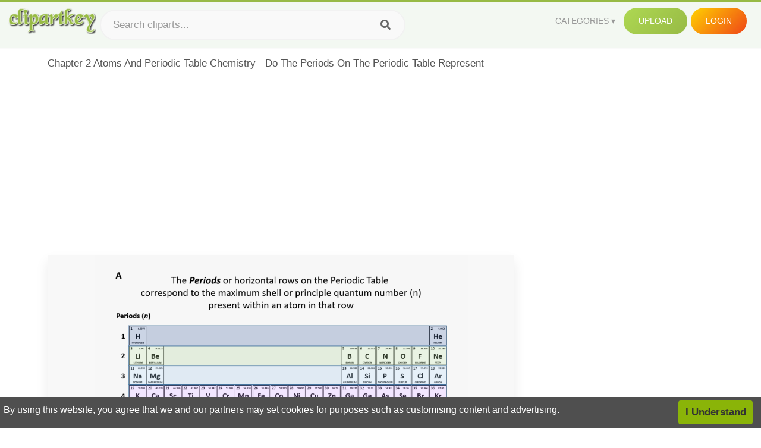

--- FILE ---
content_type: text/html;charset=utf-8
request_url: https://www.clipartkey.com/view/bRxoJJ_chapter-2-atoms-and-periodic-table-chemistry-do/
body_size: 11736
content:






<!DOCTYPE html>
<html xmlns="//www.w3.org/1999/xhtml" lang="en"><head>
<meta name="viewport" content="width=device-width">
<meta name="viewport" content="initial-scale=1.0">
<meta name="robots" content="index,follow">


<title>Chapter 2 Atoms And Periodic Table Chemistry - Do The Periods On The Periodic Table Represent ,  Free Transparent Clipart - ClipartKey</title>

<meta name="description" content="Chapter 2 Atoms And Periodic Table Chemistry - Do The Periods On The Periodic Table Represent is a free transparent background clipart image uploaded by Jerem Plt. Download it for free and search more on ClipartKey.">
<meta property="keywords" content="Chapter 2 Atoms And Periodic Table Chemistry - Do The Periods On The Periodic Table Represent, free clipart download, png, clipart , clip art, transparent clipart, free download, png download , book, template, sport, representative, nature, promotion, fire, mark, sign, presentation, flame, future, animal, history, basketball, schedule, medical, minimalistic, ball, milestone,   ">


         

<meta property="og:locale" content="en_US">


<meta property="og:type" content="website" />
<meta property="og:url" content="https://www.clipartkey.com/view/bRxoJJ_chapter-2-atoms-and-periodic-table-chemistry-do/" />
<meta property="og:title" content="Chapter 2 Atoms And Periodic Table Chemistry - Do The Periods On The Periodic Table Represent ,  Free Transparent Clipart - ClipartKey" />
<meta property="og:description" content="Chapter 2 Atoms And Periodic Table Chemistry - Do The Periods On The Periodic Table Represent is a free transparent background clipart image uploaded by Jerem Plt. Download it for free and search more on ClipartKey." />
<meta property="og:image" content="https://www.clipartkey.com/mpngs/m/79-796938_chapter-2-atoms-and-periodic-table-chemistry-do.png">
<meta property="og:site_name" content="clipartkey.com" />
<meta name="twitter:card" content="photo">
<meta name="twitter:title" content="Chapter 2 Atoms And Periodic Table Chemistry - Do The Periods On The Periodic Table Represent ,  Free Transparent Clipart - ClipartKey">
<meta name="twitter:image" content="https://www.clipartkey.com/mpngs/m/79-796938_chapter-2-atoms-and-periodic-table-chemistry-do.png">
 
<script data-ad-client="ca-pub-7597197106102937" async src="https://pagead2.googlesyndication.com/pagead/js/adsbygoogle.js"></script>


 <link rel="canonical" href="https://www.clipartkey.com/view/bRxoJJ_chapter-2-atoms-and-periodic-table-chemistry-do/" />
 
 
<link rel="stylesheet" type="text/css" href="/css/style.css?v=1.1">
<link rel="stylesheet" href="/css/all.min.css?v=2">
<link rel="stylesheet" href="/css/indexnew.css?v=2" />
<link rel="stylesheet" href="/css/page.css" />
<link rel="stylesheet" href="/css/style-content.css">
<style>
@media screen and (min-width:700px){form.search-form{     width: 30em; } }
.pilla {
    margin: 5px 5px -5px 5px;
    padding: 12px 10px!important;
    border-radius: 24px;
    border: 1px solid #ccc;
    line-height: 50px;
    height: 30px;
    text-transform: capitalize!important;
}
.breadcrumb a:hover{    background-color:#f7f8e9;color:#000;}
.colorlist a:hover{border: 1px solid #222!important;}
.pagination {
    list-style-type: none;
    display: -webkit-box;
    display: -webkit-flex;
    display: -ms-flexbox;
    display: flex;
    -webkit-box-pack: center;
    -webkit-justify-content: center;
    -ms-flex-pack: center;
    justify-content: center;
    -webkit-box-align: center;
    -webkit-align-items: center;
    -ms-flex-align: center;
    align-items: center;
    padding: 1.5rem 0 2rem;
}
.pagination li {
    margin: 0 .10rem;

}
.itemcss:hover {
    background-color: #877e7e;
	color: #FFF!important;
}
.active,.active .itemcss, .active .itemcss:hover {
    background-color: #696a67!important;
    color: #FFF!important;
}

.itemcss {
    display: block;
    padding: .6rem 1.2rem;
    text-decoration: none;
    margin-left: 8px;
    font-size: 1.325rem;
    color: #796d6d;
    background-color: #f4f2f2;
    border-radius: 2px;
    -moz-border-radius: 2px;
    -webkit-border-radius: 4px;
    -o-border-radius: 2px;
}
 

.pdt-img-border:hover .list-tree-btns {
    display: block;
}
.pdt-img-border:hover .pdt-img-gray{display:block}
.list-tree-btns {
    display: none;
    position: absolute;
    left: 0;
    top: 50%;
    margin-top: -45px;
    z-index: 9;
    width: 100%;
    height: 90px;
    color: #fff;
    text-align: center;
    z-index: 5;
}
.pdt-btn-link {
    display: block;
    margin-left: auto;
    margin-right: auto;
    background: #f78c0c;
    border-radius: 4px;
    text-align: center;
    width: 280px;
    padding: 10px 0;
    color: #fff;
}
.pdt-btn-i {
    display: inline-block;
    height: 25px;
    width: 25px;
    vertical-align: middle;
    display: inline-block;
    background: url(/images/icon-down.png) no-repeat;
    background-size: cover;
}
.pdt-btn-box {
    display: inline-block;
    vertical-align: middle;
    margin-left: 10px;
}
.pdt-img-gray {
    display: none;
    position: absolute;
    left: 0;
    top: 0;
    bottom: 0;
    right: 0;
    width: 100%;
    height: 100%;
    z-index: 2;
    background: rgba(0,0,0,.4);
}
div.right_sidebar div.home_categories {
  margin: 0 0 20px 0;
}
div.home_categories_sidebar a {
  float: none;
  margin: 0 0 13px 0;
  width: auto;
  height: 80px;
  font-size: 18px;
}

@media screen and (max-width: 900px){
	.right_sidebar {
	display:none;
}
}

div.tags_single a {
    display: inline-block;
    padding: 2px 11px;
    margin: 0 4px 5px 0;
    color: #999;
    font-size: 13px;
    text-decoration: none;
    background: #efefef;
    border-radius: 2px;
}

.click_pop {cursor:pointer!important;}
</style>

 
</head>

<body class="home page-template-default page page-id-5494 responsive-menu-slide-right">


 
 







<div class="header" id="topid" >
<a href="/" class="logo" title="Free Stock Photos">
<img src="/images/logo.png" width="150"  alt="Free Stock Photos" />
</a>
<form method="get" id="topsearchid" class="search-form" action="/search.html" style="margin-left:3px;" onsubmit="return search(this);">
<input aria-label="Search term" type="text" class="search-field" placeholder="Search cliparts..." value="" name="k" />
<input aria-label="Search" type="submit" class="search-submit" value="&#xf002;" style="font-family:'Font Awesome 5 Free';font-weight: 900;" />
</form>
<style>i.new-posts {display: inline;}</style>
<ul id="menu-pj" class="headermenu2015" style="float:right;"> 
<li id="menu-item-3475" class="menu-item menu-item-type-custom menu-item-object-custom menu-item-has-children menu-item-3475"><a href="#"><strong>Categories</strong></a>
<ul class="sub-menu">



<li id="menu-item-3459" class="menu-item menu-item-type-taxonomy menu-item-object-category menu-item-3459">
<a title="Animals Clipart" href="https://www.clipartkey.com/category/1/">Animals</a></li>

<li id="menu-item-3459" class="menu-item menu-item-type-taxonomy menu-item-object-category menu-item-3459">
<a title="Architecture Clipart" href="https://www.clipartkey.com/category/102/">Architecture</a></li>

<li id="menu-item-3459" class="menu-item menu-item-type-taxonomy menu-item-object-category menu-item-3459">
<a title="Astrological Signs Clipart" href="https://www.clipartkey.com/category/113/">Astrological Signs</a></li>

<li id="menu-item-3459" class="menu-item menu-item-type-taxonomy menu-item-object-category menu-item-3459">
<a title="Cars Clipart" href="https://www.clipartkey.com/category/125/">Cars</a></li>

<li id="menu-item-3459" class="menu-item menu-item-type-taxonomy menu-item-object-category menu-item-3459">
<a title="Celebrities Clipart" href="https://www.clipartkey.com/category/194/">Celebrities</a></li>

<li id="menu-item-3459" class="menu-item menu-item-type-taxonomy menu-item-object-category menu-item-3459">
<a title="Clothing Clipart" href="https://www.clipartkey.com/category/369/">Clothing</a></li>

<li id="menu-item-3459" class="menu-item menu-item-type-taxonomy menu-item-object-category menu-item-3459">
<a title="Electronics Clipart" href="https://www.clipartkey.com/category/409/">Electronics</a></li>

<li id="menu-item-3459" class="menu-item menu-item-type-taxonomy menu-item-object-category menu-item-3459">
<a title="Fantasy, Religion Clipart" href="https://www.clipartkey.com/category/459/">Fantasy, Religion</a></li>

<li id="menu-item-3459" class="menu-item menu-item-type-taxonomy menu-item-object-category menu-item-3459">
<a title="Flowers Clipart" href="https://www.clipartkey.com/category/514/">Flowers</a></li>

<li id="menu-item-3459" class="menu-item menu-item-type-taxonomy menu-item-object-category menu-item-3459">
<a title="Food Clipart" href="https://www.clipartkey.com/category/526/">Food</a></li>

<li id="menu-item-3459" class="menu-item menu-item-type-taxonomy menu-item-object-category menu-item-3459">
<a title="Fruits, Nuts Clipart" href="https://www.clipartkey.com/category/606/">Fruits, Nuts</a></li>

<li id="menu-item-3459" class="menu-item menu-item-type-taxonomy menu-item-object-category menu-item-3459">
<a title="Furniture Clipart" href="https://www.clipartkey.com/category/642/">Furniture</a></li>

<li id="menu-item-3459" class="menu-item menu-item-type-taxonomy menu-item-object-category menu-item-3459">
<a title="Games Clipart" href="https://www.clipartkey.com/category/665/">Games</a></li>

<li id="menu-item-3459" class="menu-item menu-item-type-taxonomy menu-item-object-category menu-item-3459">
<a title="Heroes, Actors Clipart" href="https://www.clipartkey.com/category/685/">Heroes, Actors</a></li>

<li id="menu-item-3459" class="menu-item menu-item-type-taxonomy menu-item-object-category menu-item-3459">
<a title="Holidays Clipart" href="https://www.clipartkey.com/category/727/">Holidays</a></li>

<li id="menu-item-3459" class="menu-item menu-item-type-taxonomy menu-item-object-category menu-item-3459">
<a title="Insects Clipart" href="https://www.clipartkey.com/category/738/">Insects</a></li>

<li id="menu-item-3459" class="menu-item menu-item-type-taxonomy menu-item-object-category menu-item-3459">
<a title="Jewelry And Gems Clipart" href="https://www.clipartkey.com/category/758/">Jewelry And Gems</a></li>

<li id="menu-item-3459" class="menu-item menu-item-type-taxonomy menu-item-object-category menu-item-3459">
<a title="Logos Clipart" href="https://www.clipartkey.com/category/773/">Logos</a></li>

<li id="menu-item-3459" class="menu-item menu-item-type-taxonomy menu-item-object-category menu-item-3459">
<a title="Miscellaneous Clipart" href="https://www.clipartkey.com/category/836/">Miscellaneous</a></li>

<li id="menu-item-3459" class="menu-item menu-item-type-taxonomy menu-item-object-category menu-item-3459">
<a title="Nature Clipart" href="https://www.clipartkey.com/category/901/">Nature</a></li>

<li id="menu-item-3459" class="menu-item menu-item-type-taxonomy menu-item-object-category menu-item-3459">
<a title="Objects Clipart" href="https://www.clipartkey.com/category/952/">Objects</a></li>

<li id="menu-item-3459" class="menu-item menu-item-type-taxonomy menu-item-object-category menu-item-3459">
<a title="People Clipart" href="https://www.clipartkey.com/category/1029/">People</a></li>

<li id="menu-item-3459" class="menu-item menu-item-type-taxonomy menu-item-object-category menu-item-3459">
<a title="Sport Clipart" href="https://www.clipartkey.com/category/1098/">Sport</a></li>

<li id="menu-item-3459" class="menu-item menu-item-type-taxonomy menu-item-object-category menu-item-3459">
<a title="Symbols Clipart" href="https://www.clipartkey.com/category/1160/">Symbols</a></li>

<li id="menu-item-3459" class="menu-item menu-item-type-taxonomy menu-item-object-category menu-item-3459">
<a title="Tableware Clipart" href="https://www.clipartkey.com/category/1173/">Tableware</a></li>

<li id="menu-item-3459" class="menu-item menu-item-type-taxonomy menu-item-object-category menu-item-3459">
<a title="Technic Clipart" href="https://www.clipartkey.com/category/1191/">Technic</a></li>

<li id="menu-item-3459" class="menu-item menu-item-type-taxonomy menu-item-object-category menu-item-3459">
<a title="Transport Clipart" href="https://www.clipartkey.com/category/1236/">Transport</a></li>

<li id="menu-item-3459" class="menu-item menu-item-type-taxonomy menu-item-object-category menu-item-3459">
<a title="Vegetables Clipart" href="https://www.clipartkey.com/category/1254/">Vegetables</a></li>

<li id="menu-item-3459" class="menu-item menu-item-type-taxonomy menu-item-object-category menu-item-3459">
<a title="Weapons Clipart" href="https://www.clipartkey.com/category/1279/">Weapons</a></li>

<li id="menu-item-3459" class="menu-item menu-item-type-taxonomy menu-item-object-category menu-item-3459">
<a title="Words, Phrases, Labels Clipart" href="https://www.clipartkey.com/category/1319/">Words, Phrases, Labels</a></li>


</ul>
</li>
 
<li id="menu-item-6318" class="menu_green menu-item menu-item-type-custom menu-item-object-custom menu-item-6318">
<a  rel="nofollow" href="/upload/">Upload</a>
</li>


<li id="menu-item-10522" class="menu_gold menu-item menu-item-type-post_type menu-item-object-page menu-item-10522">
<a rel="nofollow" href="/login/" class="modal_trigger_reg">Login</a></li>





 
</ul>

<div class="cleaner"></div>
</div>

<script> 
function search(thisfrm){ var k = thisfrm.k.value; if (k == "") { return false; }
			k = k.replace(/(^\s*)|(\s*$)/g, "");
			k = k.toLowerCase().replace(/ /g, "-");
			if (k == "") { return false; }
			window.location = "https://www.clipartkey.com/search/"+k+"/";
			return false;
} 

function search2(thisfrm){ var k = thisfrm.k.value; if (k == "") { return false; }
			k = k.replace(/(^\s*)|(\s*$)/g, "");
			k = k.replace("clipart", " ");
			k = k.replace("clip art", " ");
			k = k.replace("  ", "");
			k = k.replace("  ", "");
			k = k.toLowerCase().replace(/ /g, "-");
			if (k == "") { return false; }
			window.location = "https://www.clipartkey.com/search/"+k+"/";
			return false;
} 

</script>
 


<div class="container">



<div class="sticky_wrap">
<div class="content">
<article style="line-height:2.8;">
Chapter 2 Atoms And Periodic Table Chemistry - Do The Periods On The Periodic Table Represent



<div style="margin:10px 0 10px">
<ins class="adsbygoogle"
     style="display:block"
     data-ad-client="ca-pub-7597197106102937"
     data-ad-slot="8410666196"
     data-ad-format="auto"
     data-full-width-responsive="true"></ins>
<script>     (adsbygoogle = window.adsbygoogle || []).push({});
</script>
</div>




<div class="schema"  >
<div class="img_wrap ">


<picture class=" pdt-img-border">
 

<a rel="nofollow" class="pdt-img-gray" href="javascript:void(0)" style="cursor:default;"></a>

<img itemprop="contentUrl" class="image  " style="max-width:80%;max-height:550px;" src="https://www.clipartkey.com/mpngs/m/79-796938_chapter-2-atoms-and-periodic-table-chemistry-do.png" title="Chapter 2 Atoms And Periodic Table Chemistry - Do The Periods On The Periodic Table Represent, Transparent Clipart" alt="Chapter 2 Atoms And Periodic Table Chemistry - Do The Periods On The Periodic Table Represent, Transparent Clipart" scale="0">
 
 

<div class="list-tree-btns">
			
			<div class="addthis_inline_share_toolbox"  ></div>


            <a rel="nofollow" href="/downpng/bRxoJJ_chapter-2-atoms-and-periodic-table-chemistry-do/" class="pdt-btn-link  " title="Chapter 2 Atoms And Periodic Table Chemistry - Do The Periods On The Periodic Table Represent, Transparent Clipart">
                <i class="pdt-btn-i"></i>
                <div class="pdt-btn-box"><p class="pdt-btn-title" style="margin-bottom:0px!important;color:#fff;">121 KB</p>
                </div>
            </a>

</div>

</picture>



</div>
<div class="title_wrap">
<div class="single_title">
<h1> Chapter 2 Atoms And Periodic Table Chemistry - Do The Periods On The Periodic Table Represent </h1>
<h2>  / 15 views</h2>
</div>
<div class="single_author">
<a href="/upic/3644/">
<img   src="/userimgs/3644.jpg"  class="avatar avatar-70 photo" height="70" width="70" originals="70" scale="1.25"></a>
<p>Uploaded by <a class="underline" href="/upic/3644/" ><span itemprop="author"> Jerem Plt</span></a></p>
<a rel="nofollow" class="donation" target="_blank" href="/conus/"> &nbsp; Send Message</a>
<div class="cleaner"></div>
</div>
</div>
<div class="download_section_wrap">

<div style="margin:10px 0 10px">

<script async src="https://pagead2.googlesyndication.com/pagead/js/adsbygoogle.js"></script>
<ins class="adsbygoogle"
     style="display:block"
     data-ad-client="ca-pub-7597197106102937"
     data-ad-slot="3672163616"
     data-ad-format="link"
     data-full-width-responsive="true"></ins>
<script>
     (adsbygoogle = window.adsbygoogle || []).push({});
</script>

</div>

<div class="download_box">
<a class="button big " rel="nofollow" href="/downpng/bRxoJJ_chapter-2-atoms-and-periodic-table-chemistry-do/"><i class="fas fa-download"></i>&nbsp; Download Transparent Clipart</a>
<a class="button gold" target="_blank" rel="nofollow" href="/todmca/"><i class="fas fa-heart"></i>&nbsp; DMCA Repoart!</a>
</div>
 
<div class="single_promotion">
<p class="advertisement" style="    font-size: 13px;"><b>File Size: </b>121 KB</p>
<p class="advertisement"><b>Resolution: </b>1611x1120</p>
<p class="advertisement"><b>Image License:</b> Personal Use Only</p>
<p class="advertisement"><b>Downloads:</b> 3</p>
</div>
<div class="cleaner"></div>
</div>


<div style="margin:10px 0 10px">
<!-- auto-heng-2 -->
<ins class="adsbygoogle"
     style="display:block"
     data-ad-client="ca-pub-7597197106102937"
     data-ad-slot="6198795198"
     data-ad-format="auto"
     data-full-width-responsive="true"></ins>
<script>
     (adsbygoogle = window.adsbygoogle || []).push({});
</script>
</div>


<div class="tags_single">
<span itemprop="description">

                
		
		

 <a  style="text-transform:capitalize;" href="https://www.clipartkey.com/search/book/" rel="tag">book</a>
 
 
		
,

 <a  style="text-transform:capitalize;" href="https://www.clipartkey.com/search/template/" rel="tag">template</a>
 
 
		
,

 <a  style="text-transform:capitalize;" href="https://www.clipartkey.com/search/sport/" rel="tag">sport</a>
 
 
		
,

 <a  style="text-transform:capitalize;" href="https://www.clipartkey.com/search/representative/" rel="tag">representative</a>
 
 
		
,

 <a  style="text-transform:capitalize;" href="https://www.clipartkey.com/search/nature/" rel="tag">nature</a>
 
 
		
,

 <a  style="text-transform:capitalize;" href="https://www.clipartkey.com/search/promotion/" rel="tag">promotion</a>
 
 
		
,

 <a  style="text-transform:capitalize;" href="https://www.clipartkey.com/search/fire/" rel="tag">fire</a>
 
 
		
,

 <a  style="text-transform:capitalize;" href="https://www.clipartkey.com/search/mark/" rel="tag">mark</a>
 
 
		
,

 <a  style="text-transform:capitalize;" href="https://www.clipartkey.com/search/sign/" rel="tag">sign</a>
 
 
		
,

 <a  style="text-transform:capitalize;" href="https://www.clipartkey.com/search/presentation/" rel="tag">presentation</a>
 
 
		
,

 <a  style="text-transform:capitalize;" href="https://www.clipartkey.com/search/flame/" rel="tag">flame</a>
 
 
		
,

 <a  style="text-transform:capitalize;" href="https://www.clipartkey.com/search/future/" rel="tag">future</a>
 
 
		
,

 <a  style="text-transform:capitalize;" href="https://www.clipartkey.com/search/animal/" rel="tag">animal</a>
 
 
		
,

 <a  style="text-transform:capitalize;" href="https://www.clipartkey.com/search/history/" rel="tag">history</a>
 
 
		
,

 <a  style="text-transform:capitalize;" href="https://www.clipartkey.com/search/basketball/" rel="tag">basketball</a>
 
 
		
,

 <a  style="text-transform:capitalize;" href="https://www.clipartkey.com/search/schedule/" rel="tag">schedule</a>
 
 
		
,

 <a  style="text-transform:capitalize;" href="https://www.clipartkey.com/search/medical/" rel="tag">medical</a>
 
 
		
,

 <a  style="text-transform:capitalize;" href="https://www.clipartkey.com/search/minimalistic/" rel="tag">minimalistic</a>
 
 
		
,

 <a  style="text-transform:capitalize;" href="https://www.clipartkey.com/search/ball/" rel="tag">ball</a>
 
 
		
,

 <a  style="text-transform:capitalize;" href="https://www.clipartkey.com/search/milestone/" rel="tag">milestone</a>
 
 
		
,

 <a  style="text-transform:capitalize;" href="https://www.clipartkey.com/search/cute/" rel="tag">cute</a>
 
 
		
,

 <a  style="text-transform:capitalize;" href="https://www.clipartkey.com/search/line/" rel="tag">line</a>
 
 
		
,

 <a  style="text-transform:capitalize;" href="https://www.clipartkey.com/search/button/" rel="tag">button</a>
 
 
		
,

 <a  style="text-transform:capitalize;" href="https://www.clipartkey.com/search/time/" rel="tag">time</a>
 
 
		
,

 <a  style="text-transform:capitalize;" href="https://www.clipartkey.com/search/door/" rel="tag">door</a>
 
 
		
,

 <a  style="text-transform:capitalize;" href="https://www.clipartkey.com/search/solid/" rel="tag">solid</a>
 
 
		
,

 <a  style="text-transform:capitalize;" href="https://www.clipartkey.com/search/basketball-logo/" rel="tag">basketball logo</a>
 
 
		
,

 <a  style="text-transform:capitalize;" href="https://www.clipartkey.com/search/locator/" rel="tag">locator</a>
 
 
		
,

 <a  style="text-transform:capitalize;" href="https://www.clipartkey.com/search/seasons-of-the-year/" rel="tag">seasons of the year</a>
 
 
		
,

 <a  style="text-transform:capitalize;" href="https://www.clipartkey.com/search/date/" rel="tag">date</a>
 
 
		
,

 <a  style="text-transform:capitalize;" href="https://www.clipartkey.com/search/game/" rel="tag">game</a>
 
 
		
,

 <a  style="text-transform:capitalize;" href="https://www.clipartkey.com/search/report/" rel="tag">report</a>
 
 
		
,

 <a  style="text-transform:capitalize;" href="https://www.clipartkey.com/search/teach/" rel="tag">teach</a>
 
 
		
,

 <a  style="text-transform:capitalize;" href="https://www.clipartkey.com/search/simple/" rel="tag">simple</a>
 
 
		
,

 <a  style="text-transform:capitalize;" href="https://www.clipartkey.com/search/off/" rel="tag">off</a>
 
 
		
,

 <a  style="text-transform:capitalize;" href="https://www.clipartkey.com/search/visualization/" rel="tag">visualization</a>
 
 
		
,

 <a  style="text-transform:capitalize;" href="https://www.clipartkey.com/search/the-doors/" rel="tag">the doors</a>
 
 
		
,

 <a  style="text-transform:capitalize;" href="https://www.clipartkey.com/search/past/" rel="tag">past</a>
 
 
		
,

 <a  style="text-transform:capitalize;" href="https://www.clipartkey.com/search/orange/" rel="tag">orange</a>
 
 
		
,

 <a  style="text-transform:capitalize;" href="https://www.clipartkey.com/search/yellow/" rel="tag">yellow</a>
 
 
		
 
		  
 

</span>
<div class="cleaner"></div>
</div>
</div>
</article>



</div>
<div class="sidebar_wrap" style="position: static; width: 300px; display: block; vertical-align: baseline; float: right;">

<div class="right_sidebar">

<div style="margin:10px 0 10px">
<ins class="adsbygoogle"
     style="display:block"
     data-ad-client="ca-pub-7597197106102937"
     data-ad-slot="8410666196"
     data-ad-format="auto"
     data-full-width-responsive="true"></ins>
<script>     (adsbygoogle = window.adsbygoogle || []).push({});
</script>
</div>


<div class="section">
	<span class="title">Popular Searches</span>
	<span class="color_line"></span>
</div>

  
<div class="home_categories home_categories_sidebar">

<a href="https://www.clipartkey.com/search/periodic-table/" title="periodic table"  style="text-transform:capitalize;background:  center center rgb(217, 213, 213);">
<span>periodic table Clipart</span></a>

<a href="https://www.clipartkey.com/search/table/" title="table"  style="text-transform:capitalize;background:  center center rgb(217, 213, 213);">
<span>table Clipart</span></a>

<a href="https://www.clipartkey.com/search/pool-table/" title="pool table"  style="text-transform:capitalize;background:  center center rgb(217, 213, 213);">
<span>pool table Clipart</span></a>

<a href="https://www.clipartkey.com/search/table-of-contents/" title="table of contents"  style="text-transform:capitalize;background:  center center rgb(217, 213, 213);">
<span>table of contents Clipart</span></a>

<a href="https://www.clipartkey.com/search/dinner-table/" title="dinner table"  style="text-transform:capitalize;background:  center center rgb(217, 213, 213);">
<span>dinner table Clipart</span></a>

<a href="https://www.clipartkey.com/search/clear-table/" title="clear table"  style="text-transform:capitalize;background:  center center rgb(217, 213, 213);">
<span>clear table Clipart</span></a>
 
</div>
  

<div style="margin:10px 0 10px">
<ins class="adsbygoogle"
     style="display:block"
     data-ad-client="ca-pub-7597197106102937"
     data-ad-slot="8410666196"
     data-ad-format="auto"
     data-full-width-responsive="true"></ins>
<script>
     (adsbygoogle = window.adsbygoogle || []).push({});
</script>
</div>


<div class="section mobile_off"></div>
</div>

</div>
<div class="cleaner"></div>
</div>
</div>




 
 		<div class="contentlist clearfix">
	 
			<section class="clearfix mtop20"> 
			<div style="text-transform:capitalize;font-size:22px;">
			Similar With periodic table clipart
			</div>
				<ul id="img_grid" class="list-one-ul-s3 clearfix">




					<li class="item" data-w="345" data-h="240">
		            	<img class="lazy" src="/images/bg.png" data-original="https://s.clipartkey.com/mpngs/s/79-796938_chapter-2-atoms-and-periodic-table-chemistry-do.png" alt="Chapter 2 Atoms And Periodic Table Chemistry - Do The Periods On The Periodic Table Represent, Transparent Clipart" title="Chapter 2 Atoms And Periodic Table Chemistry - Do The Periods On The Periodic Table Represent, Transparent Clipart">
						<a href="/view/bRxoJJ_chapter-2-atoms-and-periodic-table-chemistry-do/" class="list-one-link"></a>
 		            	<div class="list-one-btns">
			<a  href="/view/bRxoJJ_chapter-2-atoms-and-periodic-table-chemistry-do/" class="list-one-link3 " alt="Chapter 2 Atoms And Periodic Table Chemistry - Do The Periods On The Periodic Table Represent, Transparent Clipart"><img src="/images/d44.png" width="40" height="40"></a>
						</div>
		            	<div class="list-one-btns-2">
							<span class="list-one-link4 btn-hover" style="color:white;padding-left:3px;">
							 1611*1120  
							
							<span style="float:right;padding-right:3px;">121KB</span></span> 
						</div>
					</li>



					<li class="item" data-w="312" data-h="240">
		            	<img class="lazy" src="/images/bg.png" data-original="https://s.clipartkey.com/mpngs/s/106-1068845_clip-art-ch-chapter-atoms-and-d-shell.png" alt="Clip Art Ch Chapter Atoms And - D Shell Periodic Table, Transparent Clipart" title="Clip Art Ch Chapter Atoms And - D Shell Periodic Table, Transparent Clipart">
						<a href="/view/oiJmwi_clip-art-ch-chapter-atoms-and-d-shell/" class="list-one-link"></a>
 		            	<div class="list-one-btns">
			<a  href="/view/oiJmwi_clip-art-ch-chapter-atoms-and-d-shell/" class="list-one-link3 " alt="Clip Art Ch Chapter Atoms And - D Shell Periodic Table, Transparent Clipart"><img src="/images/d44.png" width="40" height="40"></a>
						</div>
		            	<div class="list-one-btns-2">
							<span class="list-one-link4 btn-hover" style="color:white;padding-left:3px;">
							 1024*786  
							
							<span style="float:right;padding-right:3px;">370KB</span></span> 
						</div>
					</li>



					<li class="item" data-w="329" data-h="240">
		            	<img class="lazy" src="/images/bg.png" data-original="https://s.clipartkey.com/mpngs/s/106-1068856_clip-art-ch-chapter-atoms-and-mp-police.png" alt="Clip Art Ch Chapter Atoms And - Mp Police Result 2017, Transparent Clipart" title="Clip Art Ch Chapter Atoms And - Mp Police Result 2017, Transparent Clipart">
						<a href="/view/oiJmwo_clip-art-ch-chapter-atoms-and-mp-police/" class="list-one-link"></a>
 		            	<div class="list-one-btns">
			<a  href="/view/oiJmwo_clip-art-ch-chapter-atoms-and-mp-police/" class="list-one-link3 " alt="Clip Art Ch Chapter Atoms And - Mp Police Result 2017, Transparent Clipart"><img src="/images/d44.png" width="40" height="40"></a>
						</div>
		            	<div class="list-one-btns-2">
							<span class="list-one-link4 btn-hover" style="color:white;padding-left:3px;">
							 1639*1218  
							
							<span style="float:right;padding-right:3px;">315KB</span></span> 
						</div>
					</li>



					<li class="item" data-w="329" data-h="240">
		            	<img class="lazy" src="/images/bg.png" data-original="https://s.clipartkey.com/mpngs/s/79-796917_free-printable-periodic-tables-periodic-table-atomic-number.png" alt="Free Printable Periodic Tables - Periodic Table Atomic Number With Atomic Mass, Transparent Clipart" title="Free Printable Periodic Tables - Periodic Table Atomic Number With Atomic Mass, Transparent Clipart">
						<a href="/view/bRxoxb_free-printable-periodic-tables-periodic-table-atomic-number/" class="list-one-link"></a>
 		            	<div class="list-one-btns">
			<a  href="/view/bRxoxb_free-printable-periodic-tables-periodic-table-atomic-number/" class="list-one-link3 " alt="Free Printable Periodic Tables - Periodic Table Atomic Number With Atomic Mass, Transparent Clipart"><img src="/images/d44.png" width="40" height="40"></a>
						</div>
		            	<div class="list-one-btns-2">
							<span class="list-one-link4 btn-hover" style="color:white;padding-left:3px;">
							 792*612  
							
							<span style="float:right;padding-right:3px;">179KB</span></span> 
						</div>
					</li>



					<li class="item" data-w="375" data-h="240">
		            	<img class="lazy" src="/images/bg.png" data-original="https://s.clipartkey.com/mpngs/s/79-796947_transparent-atoms-clipart-helium-periodic-table-atom.png" alt="Transparent Atoms Clipart - Helium Periodic Table Atom, Transparent Clipart" title="Transparent Atoms Clipart - Helium Periodic Table Atom, Transparent Clipart">
						<a href="/view/bRxowh_transparent-atoms-clipart-helium-periodic-table-atom/" class="list-one-link"></a>
 		            	<div class="list-one-btns">
			<a  href="/view/bRxowh_transparent-atoms-clipart-helium-periodic-table-atom/" class="list-one-link3 " alt="Transparent Atoms Clipart - Helium Periodic Table Atom, Transparent Clipart"><img src="/images/d44.png" width="40" height="40"></a>
						</div>
		            	<div class="list-one-btns-2">
							<span class="list-one-link4 btn-hover" style="color:white;padding-left:3px;">
							 992*391  
							
							<span style="float:right;padding-right:3px;">38KB</span></span> 
						</div>
					</li>



					<li class="item" data-w="300" data-h="240">
		            	<img class="lazy" src="/images/bg.png" data-original="https://s.clipartkey.com/mpngs/s/297-2978915_transparent-periodic-table-of-elements-clipart-periodic-table.png" alt="Transparent Periodic Table Of Elements Clipart - Periodic Table With Atomic No And Mass, Transparent Clipart" title="Transparent Periodic Table Of Elements Clipart - Periodic Table With Atomic No And Mass, Transparent Clipart">
						<a href="/view/ihRJmmJ_transparent-periodic-table-of-elements-clipart-periodic-table/" class="list-one-link"></a>
 		            	<div class="list-one-btns">
			<a  href="/view/ihRJmmJ_transparent-periodic-table-of-elements-clipart-periodic-table/" class="list-one-link3 " alt="Transparent Periodic Table Of Elements Clipart - Periodic Table With Atomic No And Mass, Transparent Clipart"><img src="/images/d44.png" width="40" height="40"></a>
						</div>
		            	<div class="list-one-btns-2">
							<span class="list-one-link4 btn-hover" style="color:white;padding-left:3px;">
							 1043*833  
							
							<span style="float:right;padding-right:3px;">230KB</span></span> 
						</div>
					</li>



					<li class="item" data-w="217" data-h="240">
		            	<img class="lazy" src="/images/bg.png" data-original="https://s.clipartkey.com/mpngs/s/79-796911_file-form-of-periodic-2-different-versions-of.png" alt="File Form Of Periodic - 2 Different Versions Of The Periodic Table, Transparent Clipart" title="File Form Of Periodic - 2 Different Versions Of The Periodic Table, Transparent Clipart">
						<a href="/view/bRxoxT_file-form-of-periodic-2-different-versions-of/" class="list-one-link"></a>
 		            	<div class="list-one-btns">
			<a  href="/view/bRxoxT_file-form-of-periodic-2-different-versions-of/" class="list-one-link3 " alt="File Form Of Periodic - 2 Different Versions Of The Periodic Table, Transparent Clipart"><img src="/images/d44.png" width="40" height="40"></a>
						</div>
		            	<div class="list-one-btns-2">
							<span class="list-one-link4 btn-hover" style="color:white;padding-left:3px;">
							 2000*2200  
							
							<span style="float:right;padding-right:3px;">790KB</span></span> 
						</div>
					</li>



					<li class="item" data-w="373" data-h="240">
		            	<img class="lazy" src="/images/bg.png" data-original="https://s.clipartkey.com/mpngs/s/79-797022_transparent-periodic-table-clipart-atomic-mass-rounded-periodic.png" alt="Transparent Periodic Table Clipart - Atomic Mass Rounded Periodic Table, Transparent Clipart" title="Transparent Periodic Table Clipart - Atomic Mass Rounded Periodic Table, Transparent Clipart">
						<a href="/view/bRxxhT_transparent-periodic-table-clipart-atomic-mass-rounded-periodic/" class="list-one-link"></a>
 		            	<div class="list-one-btns">
			<a  href="/view/bRxxhT_transparent-periodic-table-clipart-atomic-mass-rounded-periodic/" class="list-one-link3 " alt="Transparent Periodic Table Clipart - Atomic Mass Rounded Periodic Table, Transparent Clipart"><img src="/images/d44.png" width="40" height="40"></a>
						</div>
		            	<div class="list-one-btns-2">
							<span class="list-one-link4 btn-hover" style="color:white;padding-left:3px;">
							 1638*1052  
							
							<span style="float:right;padding-right:3px;">474KB</span></span> 
						</div>
					</li>



					<li class="item" data-w="375" data-h="240">
		            	<img class="lazy" src="/images/bg.png" data-original="https://s.clipartkey.com/mpngs/s/79-796823_cat-periodic-table2bw-periodic-table-chemistry-cat.png" alt="Cat Periodic Table2bw - Periodic Table Chemistry Cat, Transparent Clipart" title="Cat Periodic Table2bw - Periodic Table Chemistry Cat, Transparent Clipart">
						<a href="/view/bRxoiR_cat-periodic-table2bw-periodic-table-chemistry-cat/" class="list-one-link"></a>
 		            	<div class="list-one-btns">
			<a  href="/view/bRxoiR_cat-periodic-table2bw-periodic-table-chemistry-cat/" class="list-one-link3 " alt="Cat Periodic Table2bw - Periodic Table Chemistry Cat, Transparent Clipart"><img src="/images/d44.png" width="40" height="40"></a>
						</div>
		            	<div class="list-one-btns-2">
							<span class="list-one-link4 btn-hover" style="color:white;padding-left:3px;">
							 1801*1046  
							
							<span style="float:right;padding-right:3px;">240KB</span></span> 
						</div>
					</li>



					<li class="item" data-w="240" data-h="240">
		            	<img class="lazy" src="/images/bg.png" data-original="https://s.clipartkey.com/mpngs/s/79-796905_clip-art-what-is-the-for-gold-symbol.png" alt="Clip Art What Is The For - Gold Symbol And Atomic Number, Transparent Clipart" title="Clip Art What Is The For - Gold Symbol And Atomic Number, Transparent Clipart">
						<a href="/view/bRxoow_clip-art-what-is-the-for-gold-symbol/" class="list-one-link"></a>
 		            	<div class="list-one-btns">
			<a  href="/view/bRxoow_clip-art-what-is-the-for-gold-symbol/" class="list-one-link3 " alt="Clip Art What Is The For - Gold Symbol And Atomic Number, Transparent Clipart"><img src="/images/d44.png" width="40" height="40"></a>
						</div>
		            	<div class="list-one-btns-2">
							<span class="list-one-link4 btn-hover" style="color:white;padding-left:3px;">
							 600*600  
							
							<span style="float:right;padding-right:3px;">138KB</span></span> 
						</div>
					</li>



					<li class="item" data-w="309" data-h="240">
		            	<img class="lazy" src="/images/bg.png" data-original="https://s.clipartkey.com/mpngs/s/79-797364_elemental-illustration-coloring-page-printable-elemental-simple-periodic.png" alt="Elemental Illustration Coloring Page, Printable Elemental - Simple Periodic Table With Mass Number And Atomic Number, Transparent Clipart" title="Elemental Illustration Coloring Page, Printable Elemental - Simple Periodic Table With Mass Number And Atomic Number, Transparent Clipart">
						<a href="/view/bRxJbb_elemental-illustration-coloring-page-printable-elemental-simple-periodic/" class="list-one-link"></a>
 		            	<div class="list-one-btns">
			<a  href="/view/bRxJbb_elemental-illustration-coloring-page-printable-elemental-simple-periodic/" class="list-one-link3 " alt="Elemental Illustration Coloring Page, Printable Elemental - Simple Periodic Table With Mass Number And Atomic Number, Transparent Clipart"><img src="/images/d44.png" width="40" height="40"></a>
						</div>
		            	<div class="list-one-btns-2">
							<span class="list-one-link4 btn-hover" style="color:white;padding-left:3px;">
							 640*495  
							
							<span style="float:right;padding-right:3px;">141KB</span></span> 
						</div>
					</li>



					<li class="item" data-w="375" data-h="240">
		            	<img class="lazy" src="/images/bg.png" data-original="https://s.clipartkey.com/mpngs/s/257-2572129_clip-art-po-periodic-table-periodic-table-of.png" alt="Clip Art Po Periodic Table - Periodic Table Of Elements, Transparent Clipart" title="Clip Art Po Periodic Table - Periodic Table Of Elements, Transparent Clipart">
						<a href="/view/iRwwhiR_clip-art-po-periodic-table-periodic-table-of/" class="list-one-link"></a>
 		            	<div class="list-one-btns">
			<a  href="/view/iRwwhiR_clip-art-po-periodic-table-periodic-table-of/" class="list-one-link3 " alt="Clip Art Po Periodic Table - Periodic Table Of Elements, Transparent Clipart"><img src="/images/d44.png" width="40" height="40"></a>
						</div>
		            	<div class="list-one-btns-2">
							<span class="list-one-link4 btn-hover" style="color:white;padding-left:3px;">
							 3272*1012  
							
							<span style="float:right;padding-right:3px;">836KB</span></span> 
						</div>
					</li>



					<li class="item" data-w="375" data-h="240">
		            	<img class="lazy" src="/images/bg.png" data-original="https://s.clipartkey.com/mpngs/s/257-2572140_transparent-chemistry-elements-clipart-periodic-table-organized.png" alt="Transparent Chemistry Elements Clipart - Periodic Table Organized, Transparent Clipart" title="Transparent Chemistry Elements Clipart - Periodic Table Organized, Transparent Clipart">
						<a href="/view/iRwwhix_transparent-chemistry-elements-clipart-periodic-table-organized/" class="list-one-link"></a>
 		            	<div class="list-one-btns">
			<a  href="/view/iRwwhix_transparent-chemistry-elements-clipart-periodic-table-organized/" class="list-one-link3 " alt="Transparent Chemistry Elements Clipart - Periodic Table Organized, Transparent Clipart"><img src="/images/d44.png" width="40" height="40"></a>
						</div>
		            	<div class="list-one-btns-2">
							<span class="list-one-link4 btn-hover" style="color:white;padding-left:3px;">
							 1893*991  
							
							<span style="float:right;padding-right:3px;">229KB</span></span> 
						</div>
					</li>



					<li class="item" data-w="375" data-h="240">
		            	<img class="lazy" src="/images/bg.png" data-original="https://s.clipartkey.com/mpngs/s/12-120480_periodic-table-new-elements.png" alt="Periodic Table New Elements, Transparent Clipart" title="Periodic Table New Elements, Transparent Clipart">
						<a href="/view/wxhmx_periodic-table-new-elements/" class="list-one-link"></a>
 		            	<div class="list-one-btns">
			<a  href="/view/wxhmx_periodic-table-new-elements/" class="list-one-link3 " alt="Periodic Table New Elements, Transparent Clipart"><img src="/images/d44.png" width="40" height="40"></a>
						</div>
		            	<div class="list-one-btns-2">
							<span class="list-one-link4 btn-hover" style="color:white;padding-left:3px;">
							 2400*1292  
							
							<span style="float:right;padding-right:3px;">259KB</span></span> 
						</div>
					</li>



					<li class="item" data-w="332" data-h="240">
		            	<img class="lazy" src="/images/bg.png" data-original="https://s.clipartkey.com/mpngs/s/257-2572170_ag-on-periodic-table.png" alt="Ag On Periodic Table, Transparent Clipart" title="Ag On Periodic Table, Transparent Clipart">
						<a href="/view/iRwwhTo_ag-on-periodic-table/" class="list-one-link"></a>
 		            	<div class="list-one-btns">
			<a  href="/view/iRwwhTo_ag-on-periodic-table/" class="list-one-link3 " alt="Ag On Periodic Table, Transparent Clipart"><img src="/images/d44.png" width="40" height="40"></a>
						</div>
		            	<div class="list-one-btns-2">
							<span class="list-one-link4 btn-hover" style="color:white;padding-left:3px;">
							 792*612  
							
							<span style="float:right;padding-right:3px;">45KB</span></span> 
						</div>
					</li>



					<li class="item" data-w="375" data-h="240">
		            	<img class="lazy" src="/images/bg.png" data-original="https://s.clipartkey.com/mpngs/s/257-2572186_clip-art-pics-of-elements-periodic-table-origin.png" alt="Clip Art Pics Of Elements - Periodic Table Origin Of Elements, Transparent Clipart" title="Clip Art Pics Of Elements - Periodic Table Origin Of Elements, Transparent Clipart">
						<a href="/view/iRwwhbR_clip-art-pics-of-elements-periodic-table-origin/" class="list-one-link"></a>
 		            	<div class="list-one-btns">
			<a  href="/view/iRwwhbR_clip-art-pics-of-elements-periodic-table-origin/" class="list-one-link3 " alt="Clip Art Pics Of Elements - Periodic Table Origin Of Elements, Transparent Clipart"><img src="/images/d44.png" width="40" height="40"></a>
						</div>
		            	<div class="list-one-btns-2">
							<span class="list-one-link4 btn-hover" style="color:white;padding-left:3px;">
							 2000*1000  
							
							<span style="float:right;padding-right:3px;">271KB</span></span> 
						</div>
					</li>



					<li class="item" data-w="212" data-h="240">
		            	<img class="lazy" src="/images/bg.png" data-original="https://s.clipartkey.com/mpngs/s/270-2703327_carbon-block-chemistry-carbon-periodic-table-png.png" alt="Carbon Block- Chemistry - Carbon Periodic Table Png, Transparent Clipart" title="Carbon Block- Chemistry - Carbon Periodic Table Png, Transparent Clipart">
						<a href="/view/iihwmTJ_carbon-block-chemistry-carbon-periodic-table-png/" class="list-one-link"></a>
 		            	<div class="list-one-btns">
			<a  href="/view/iihwmTJ_carbon-block-chemistry-carbon-periodic-table-png/" class="list-one-link3 " alt="Carbon Block- Chemistry - Carbon Periodic Table Png, Transparent Clipart"><img src="/images/d44.png" width="40" height="40"></a>
						</div>
		            	<div class="list-one-btns-2">
							<span class="list-one-link4 btn-hover" style="color:white;padding-left:3px;">
							 800*800  
							
							<span style="float:right;padding-right:3px;">13KB</span></span> 
						</div>
					</li>



					<li class="item" data-w="235" data-h="240">
		            	<img class="lazy" src="/images/bg.png" data-original="https://s.clipartkey.com/mpngs/s/77-770755_seuss-reading-across-america-day-transfers-oxygen-bohr.png" alt="Seuss Reading Across America Day Transfers - Oxygen Bohr Model Periodic Table, Transparent Clipart" title="Seuss Reading Across America Day Transfers - Oxygen Bohr Model Periodic Table, Transparent Clipart">
						<a href="/view/TmxTxT_seuss-reading-across-america-day-transfers-oxygen-bohr/" class="list-one-link"></a>
 		            	<div class="list-one-btns">
			<a  href="/view/TmxTxT_seuss-reading-across-america-day-transfers-oxygen-bohr/" class="list-one-link3 " alt="Seuss Reading Across America Day Transfers - Oxygen Bohr Model Periodic Table, Transparent Clipart"><img src="/images/d44.png" width="40" height="40"></a>
						</div>
		            	<div class="list-one-btns-2">
							<span class="list-one-link4 btn-hover" style="color:white;padding-left:3px;">
							 3395*3453  
							
							<span style="float:right;padding-right:3px;">690KB</span></span> 
						</div>
					</li>



					<li class="item" data-w="338" data-h="240">
		            	<img class="lazy" src="/images/bg.png" data-original="https://s.clipartkey.com/mpngs/s/79-797337_radon-radon-atomic-number-and-mass.png" alt="Radon - Radon Atomic Number And Mass, Transparent Clipart" title="Radon - Radon Atomic Number And Mass, Transparent Clipart">
						<a href="/view/bRxJTT_radon-radon-atomic-number-and-mass/" class="list-one-link"></a>
 		            	<div class="list-one-btns">
			<a  href="/view/bRxJTT_radon-radon-atomic-number-and-mass/" class="list-one-link3 " alt="Radon - Radon Atomic Number And Mass, Transparent Clipart"><img src="/images/d44.png" width="40" height="40"></a>
						</div>
		            	<div class="list-one-btns-2">
							<span class="list-one-link4 btn-hover" style="color:white;padding-left:3px;">
							 799*571  
							
							<span style="float:right;padding-right:3px;">106KB</span></span> 
						</div>
					</li>



					<li class="item" data-w="217" data-h="240">
		            	<img class="lazy" src="/images/bg.png" data-original="https://s.clipartkey.com/mpngs/s/79-797368_radium-atom.png" alt="Radium Atom, Transparent Clipart" title="Radium Atom, Transparent Clipart">
						<a href="/view/bRxJbo_radium-atom/" class="list-one-link"></a>
 		            	<div class="list-one-btns">
			<a  href="/view/bRxJbo_radium-atom/" class="list-one-link3 " alt="Radium Atom, Transparent Clipart"><img src="/images/d44.png" width="40" height="40"></a>
						</div>
		            	<div class="list-one-btns-2">
							<span class="list-one-link4 btn-hover" style="color:white;padding-left:3px;">
							 640*688  
							
							<span style="float:right;padding-right:3px;">205KB</span></span> 
						</div>
					</li>



					<li class="item" data-w="356" data-h="240">
		            	<img class="lazy" src="/images/bg.png" data-original="https://s.clipartkey.com/mpngs/s/79-797260_ch-chapter-atoms-and-electron-configuration-shells-and.png" alt="Ch Chapter Atoms And - Electron Configuration Shells And Orbitals, Transparent Clipart" title="Ch Chapter Atoms And - Electron Configuration Shells And Orbitals, Transparent Clipart">
						<a href="/view/bRxJRx_ch-chapter-atoms-and-electron-configuration-shells-and/" class="list-one-link"></a>
 		            	<div class="list-one-btns">
			<a  href="/view/bRxJRx_ch-chapter-atoms-and-electron-configuration-shells-and/" class="list-one-link3 " alt="Ch Chapter Atoms And - Electron Configuration Shells And Orbitals, Transparent Clipart"><img src="/images/d44.png" width="40" height="40"></a>
						</div>
		            	<div class="list-one-btns-2">
							<span class="list-one-link4 btn-hover" style="color:white;padding-left:3px;">
							 2019*1350  
							
							<span style="float:right;padding-right:3px;">623KB</span></span> 
						</div>
					</li>



					<li class="item" data-w="306" data-h="240">
		            	<img class="lazy" src="/images/bg.png" data-original="https://s.clipartkey.com/mpngs/s/192-1929049_clip-art-mercury-electron-configuration-n-1-shell.png" alt="Clip Art Mercury Electron Configuration - N 1 Shell Periodic Table, Transparent Clipart" title="Clip Art Mercury Electron Configuration - N 1 Shell Periodic Table, Transparent Clipart">
						<a href="/view/wohJmR_clip-art-mercury-electron-configuration-n-1-shell/" class="list-one-link"></a>
 		            	<div class="list-one-btns">
			<a  href="/view/wohJmR_clip-art-mercury-electron-configuration-n-1-shell/" class="list-one-link3 " alt="Clip Art Mercury Electron Configuration - N 1 Shell Periodic Table, Transparent Clipart"><img src="/images/d44.png" width="40" height="40"></a>
						</div>
		            	<div class="list-one-btns-2">
							<span class="list-one-link4 btn-hover" style="color:white;padding-left:3px;">
							 1752*1344  
							
							<span style="float:right;padding-right:3px;">300KB</span></span> 
						</div>
					</li>



					<li class="item" data-w="375" data-h="240">
		            	<img class="lazy" src="/images/bg.png" data-original="https://s.clipartkey.com/mpngs/s/79-796735_periodic-table-png-image-classificao-periodica-dos-elementos.png" alt="Periodic Table Png Image - Classificação Periodica Dos Elementos, Transparent Clipart" title="Periodic Table Png Image - Classificação Periodica Dos Elementos, Transparent Clipart">
						<a href="/view/bRxbom_periodic-table-png-image-classificao-periodica-dos-elementos/" class="list-one-link"></a>
 		            	<div class="list-one-btns">
			<a  href="/view/bRxbom_periodic-table-png-image-classificao-periodica-dos-elementos/" class="list-one-link3 " alt="Periodic Table Png Image - Classificação Periodica Dos Elementos, Transparent Clipart"><img src="/images/d44.png" width="40" height="40"></a>
						</div>
		            	<div class="list-one-btns-2">
							<span class="list-one-link4 btn-hover" style="color:white;padding-left:3px;">
							 2400*1292  
							
							<span style="float:right;padding-right:3px;">208KB</span></span> 
						</div>
					</li>



					<li class="item" data-w="376" data-h="240">
		            	<img class="lazy" src="/images/bg.png" data-original="https://s.clipartkey.com/mpngs/s/79-796744_clip-art-picture-of-periodic-table-modern-periodic.png" alt="Clip Art Picture Of Periodic Table - Modern Periodic Table Hd, Transparent Clipart" title="Clip Art Picture Of Periodic Table - Modern Periodic Table Hd, Transparent Clipart">
						<a href="/view/bRxbxo_clip-art-picture-of-periodic-table-modern-periodic/" class="list-one-link"></a>
 		            	<div class="list-one-btns">
			<a  href="/view/bRxbxo_clip-art-picture-of-periodic-table-modern-periodic/" class="list-one-link3 " alt="Clip Art Picture Of Periodic Table - Modern Periodic Table Hd, Transparent Clipart"><img src="/images/d44.png" width="40" height="40"></a>
						</div>
		            	<div class="list-one-btns-2">
							<span class="list-one-link4 btn-hover" style="color:white;padding-left:3px;">
							 1920*1080  
							
							<span style="float:right;padding-right:3px;">620KB</span></span> 
						</div>
					</li>



					<li class="item" data-w="375" data-h="240">
		            	<img class="lazy" src="/images/bg.png" data-original="https://s.clipartkey.com/mpngs/s/79-796741_periodic-table-clipart-periodic-table-chemistry-lanthanide-.png" alt="Periodic Table Clipart Periodic Table Chemistry Lanthanide - 新進 人員 考核 表, Transparent Clipart" title="Periodic Table Clipart Periodic Table Chemistry Lanthanide - 新進 人員 考核 表, Transparent Clipart">
						<a href="/view/bRxbxi_periodic-table-clipart-periodic-table-chemistry-lanthanide-/" class="list-one-link"></a>
 		            	<div class="list-one-btns">
			<a  href="/view/bRxbxi_periodic-table-clipart-periodic-table-chemistry-lanthanide-/" class="list-one-link3 " alt="Periodic Table Clipart Periodic Table Chemistry Lanthanide - 新進 人員 考核 表, Transparent Clipart"><img src="/images/d44.png" width="40" height="40"></a>
						</div>
		            	<div class="list-one-btns-2">
							<span class="list-one-link4 btn-hover" style="color:white;padding-left:3px;">
							 899*354  
							
							<span style="float:right;padding-right:3px;">240KB</span></span> 
						</div>
					</li>



					<li class="item" data-w="375" data-h="240">
		            	<img class="lazy" src="/images/bg.png" data-original="https://s.clipartkey.com/mpngs/s/79-796869_transparent-poker-cards-and-chips-clipart-free-image.png" alt="Transparent Poker Cards And Chips Clipart - Free Image Of Playing Cards, Transparent Clipart" title="Transparent Poker Cards And Chips Clipart - Free Image Of Playing Cards, Transparent Clipart">
						<a href="/view/bRxoTo_transparent-poker-cards-and-chips-clipart-free-image/" class="list-one-link"></a>
 		            	<div class="list-one-btns">
			<a  href="/view/bRxoTo_transparent-poker-cards-and-chips-clipart-free-image/" class="list-one-link3 " alt="Transparent Poker Cards And Chips Clipart - Free Image Of Playing Cards, Transparent Clipart"><img src="/images/d44.png" width="40" height="40"></a>
						</div>
		            	<div class="list-one-btns-2">
							<span class="list-one-link4 btn-hover" style="color:white;padding-left:3px;">
							 4776*1895  
							
							<span style="float:right;padding-right:3px;">1,301KB</span></span> 
						</div>
					</li>



					<li class="item" data-w="215" data-h="240">
		            	<img class="lazy" src="/images/bg.png" data-original="https://s.clipartkey.com/mpngs/s/79-796901_the-nucleus-is-the-tiny-positive-core-of.png" alt="The Nucleus Is The Tiny Positive Core Of The Atom Which - Organic Compound In Body, Transparent Clipart" title="The Nucleus Is The Tiny Positive Core Of The Atom Which - Organic Compound In Body, Transparent Clipart">
						<a href="/view/bRxoox_the-nucleus-is-the-tiny-positive-core-of/" class="list-one-link"></a>
 		            	<div class="list-one-btns">
			<a  href="/view/bRxoox_the-nucleus-is-the-tiny-positive-core-of/" class="list-one-link3 " alt="The Nucleus Is The Tiny Positive Core Of The Atom Which - Organic Compound In Body, Transparent Clipart"><img src="/images/d44.png" width="40" height="40"></a>
						</div>
		            	<div class="list-one-btns-2">
							<span class="list-one-link4 btn-hover" style="color:white;padding-left:3px;">
							 1114*1238  
							
							<span style="float:right;padding-right:3px;">34KB</span></span> 
						</div>
					</li>



					<li class="item" data-w="375" data-h="240">
		            	<img class="lazy" src="/images/bg.png" data-original="https://s.clipartkey.com/mpngs/s/79-796909_transparent-periodic-table-clipart-orange.png" alt="Transparent Periodic Table Clipart - Orange, Transparent Clipart" title="Transparent Periodic Table Clipart - Orange, Transparent Clipart">
						<a href="/view/bRxoxR_transparent-periodic-table-clipart-orange/" class="list-one-link"></a>
 		            	<div class="list-one-btns">
			<a  href="/view/bRxoxR_transparent-periodic-table-clipart-orange/" class="list-one-link3 " alt="Transparent Periodic Table Clipart - Orange, Transparent Clipart"><img src="/images/d44.png" width="40" height="40"></a>
						</div>
		            	<div class="list-one-btns-2">
							<span class="list-one-link4 btn-hover" style="color:white;padding-left:3px;">
							 2016*750  
							
							<span style="float:right;padding-right:3px;">48KB</span></span> 
						</div>
					</li>



					<li class="item" data-w="321" data-h="240">
		            	<img class="lazy" src="/images/bg.png" data-original="https://s.clipartkey.com/mpngs/s/79-796964_transparent-roman-numeral-2-png-moghal-college-of.png" alt="Transparent Roman Numeral 2 Png - Moghal College Of Engineering &amp; Technology, Transparent Clipart" title="Transparent Roman Numeral 2 Png - Moghal College Of Engineering &amp; Technology, Transparent Clipart">
						<a href="/view/bRxomo_transparent-roman-numeral-2-png-moghal-college-of/" class="list-one-link"></a>
 		            	<div class="list-one-btns">
			<a  href="/view/bRxomo_transparent-roman-numeral-2-png-moghal-college-of/" class="list-one-link3 " alt="Transparent Roman Numeral 2 Png - Moghal College Of Engineering &amp; Technology, Transparent Clipart"><img src="/images/d44.png" width="40" height="40"></a>
						</div>
		            	<div class="list-one-btns-2">
							<span class="list-one-link4 btn-hover" style="color:white;padding-left:3px;">
							 1614*1206  
							
							<span style="float:right;padding-right:3px;">142KB</span></span> 
						</div>
					</li>



					<li class="item" data-w="375" data-h="240">
		            	<img class="lazy" src="/images/bg.png" data-original="https://s.clipartkey.com/mpngs/s/139-1392286_clip-art-color-hexagon-periodic-table-periodic-table.png" alt="Clip Art Color Hexagon Periodic Table - Periodic Table Elements 2017, Transparent Clipart" title="Clip Art Color Hexagon Periodic Table - Periodic Table Elements 2017, Transparent Clipart">
						<a href="/view/xbbbmR_clip-art-color-hexagon-periodic-table-periodic-table/" class="list-one-link"></a>
 		            	<div class="list-one-btns">
			<a  href="/view/xbbbmR_clip-art-color-hexagon-periodic-table-periodic-table/" class="list-one-link3 " alt="Clip Art Color Hexagon Periodic Table - Periodic Table Elements 2017, Transparent Clipart"><img src="/images/d44.png" width="40" height="40"></a>
						</div>
		            	<div class="list-one-btns-2">
							<span class="list-one-link4 btn-hover" style="color:white;padding-left:3px;">
							 1920*1080  
							
							<span style="float:right;padding-right:3px;">130KB</span></span> 
						</div>
					</li>



				</ul>
			</section>
		</div>


  <script type="text/javascript" src="/js/jquery-1.11.0.js"></script>
 
 





<style>
@media screen and (max-width:700px){
.logo img {width:130px!important;margin-top:10px;}
div.header { padding: 4px 12px!important;}
}
.fot-fixd-msg{color:#fff;}
.fot-fixd-close {     background: #8ab408!important;  border-radius: 4px;     margin-right: 20px; }
.fot-fixd {background: #4f4f4f!important;}
</style>
 

<div class="footer_bg">
<div class="footer_links container">
<div class="footer_links_resources">
<h2>Recent Searches</h2>
<ul>

  
<li><a style="text-transform:capitalize" href="/search/tree-branch-black-and-white/" alt="tree branch clipart black and white" title="tree branch clipart black and white">tree branch clipart black and white</a></li>
   
<li><a style="text-transform:capitalize" href="/search/tree-trimming/" alt="tree trimming clipart" title="tree trimming clipart">tree trimming clipart</a></li>
   
<li><a style="text-transform:capitalize" href="/search/dominoe/" alt="dominoe clipart" title="dominoe clipart">dominoe clipart</a></li>
   
<li><a style="text-transform:capitalize" href="/search/broken-pencil/" alt="broken pencil clipart" title="broken pencil clipart">broken pencil clipart</a></li>
   
<li><a style="text-transform:capitalize" href="/search/shamrocks/" alt="shamrocks clipart" title="shamrocks clipart">shamrocks clipart</a></li>
   
<li><a style="text-transform:capitalize" href="/search/copyright-free/" alt="copyright free clipart" title="copyright free clipart">copyright free clipart</a></li>
   
<li><a style="text-transform:capitalize" href="/search/lgbt/" alt="lgbt clipart" title="lgbt clipart">lgbt clipart</a></li>
   
<li><a style="text-transform:capitalize" href="/search/shoe/" alt="clipart shoe" title="clipart shoe">clipart shoe</a></li>
 


</ul>
</div>
<div class="footer_links_picjumbo">
<h2>Clipartkey</h2>
<ul>
<li><a href="/about/" rel="nofollow" >About Us</a></li>
<li><a href="/conus/" rel="nofollow" >Contact</a></li>
<li><a href="/terms/" rel="nofollow" >Terms & Conditions</a></li>
<li><a href="/todmca/" rel="nofollow" >DMCA Report</a></li>
<li><a href="/priv/" rel="nofollow" >Privacy Policy</a></li>
<li><a href="/upload/"  rel="nofollow" >Upload Clipart</a></li>
<li><a rel="nofollow" target="_blank" href="https://instagram.com/clipartkey">Follow @clipartkey on Instagram</a></li>
<li><a rel="nofollow" target="_blank" href="https://twitter.com/clipartkey">Follow @clipartkey on Twitter</a></li>
</ul>
</div>
<div class="footer_links_categories">
<h2>Popular categories</h2>
<ul>
<li><a href="/search/math/" title="Math Clipart">Math Clipart</a></li>
<li><a href="/search/books/" title="Books Clipart">Books Clipart</a></li>
<li><a href="/search/frog/" title="Frog Clipart">Frog Clipart</a></li>
<li><a href="/search/cupcake/" title="Cupcake Clipart">Cupcake Clipart</a></li>
<li><a href="/search/earth/" title="Earth Clipart">Earth Clipart</a></li>
<li><a href="/search/music/" title="Music Clipart">Music Clipart</a></li>
<li><a href="/search/science/" title="Science Clipart">Science Clipart</a></li>
<li><a href="/search/baby/" title="Baby Clipart">Baby Clipart</a></li>
</ul>
<ul>
<li><a href="/search/moon/" title="Moon Clipart">Moon Clipart</a></li>
<li><a href="/search/fall/" title="Fall Clipart">Fall Clipart</a></li>
<li><a href="/search/clock/" title="Clock Clipart">Clock Clipart</a></li>
<li><a href="/search/horse/" title="Horse Clipart">Horse Clipart</a></li>
<li><a href="/search/bee/" title="Bee Clipart">Bee Clipart</a></li>
<li><a href="/search/graduation-cap/" title="Graduation Cap Clipart">Graduation Cap Clipart</a></li>
<li><a href="/search/bear/" title="Bear Clipart">Bear Clipart</a></li>
<li><a href="/search/rainbow/" title="Rainbow Clipart">Rainbow Clipart</a></li>
</ul>
<ul class="last">
<li><a href="/search/cow/" title="Cow Clipart">Cow Clipart</a></li>
<li><a href="/search/reading/" title="Reading Clipart">Reading Clipart</a></li>
<li><a href="/search/bird/" title="Bird Clipart">Bird Clipart</a></li>
<li><a href="/search/pineapple/" title="Pineapple Clipart">Pineapple Clipart</a></li>
<li><a href="/search/monkey/" title="Monkey Clipart">Monkey Clipart</a></li>
<li><a href="/search/ice-cream/" title="Ice Cream Clipart">Ice Cream Clipart</a></li>
<li><a href="/search/pig/" title="Pig Clipart">Pig Clipart</a></li>
<li><a href="/search/mountain/" title="Mountain Clipart">Mountain Clipart</a></li>
</ul>
</div>
</div>

<div class="footer">
<p  style="margin-top:0px;margin-bottom: 85px!important"><br>Made with ♥ in NYC since © 2019 clipartkey.com - All Rights Reserved .</p>
</div>
</div>


<a rel="nofollow"   style="position: fixed; bottom: 10px; left: 10px; z-index: 15;" href="#" >
 </a>

<button id="responsive-menu-button" class="responsive-menu-button responsive-menu-boring          responsive-menu-accessible" type="button" aria-label="Menu">
<span class="responsive-menu-box">
<span class="responsive-menu-inner"></span>
</span>
</button>


<div id="responsive-menu-container" class="slide-right">
<div id="responsive-menu-wrapper">
<div id="responsive-menu-title">
ClipartKey.com
</div>
<ul id="responsive-menu" class="">
 
<li id="responsive-menu-item-3475" class=" menu-item menu-item-type-custom menu-item-object-custom menu-item-has-children responsive-menu-item responsive-menu-item-has-children">
	<a href="#" class="responsive-menu-item-link"><strong>Categories</strong><div class="responsive-menu-subarrow">▼</div></a>
	<ul class="responsive-menu-submenu responsive-menu-submenu-depth-1">

	 
 
 


	<li id="responsive-menu-item-3459" class=" menu-item menu-item-type-taxonomy menu-item-object-category responsive-menu-item">
	<a title="Animals Clipart" href="https://www.clipartkey.com/category/1/" class="responsive-menu-item-link">Animals</a></li>



	<li id="responsive-menu-item-3459" class=" menu-item menu-item-type-taxonomy menu-item-object-category responsive-menu-item">
	<a title="Architecture Clipart" href="https://www.clipartkey.com/category/102/" class="responsive-menu-item-link">Architecture</a></li>



	<li id="responsive-menu-item-3459" class=" menu-item menu-item-type-taxonomy menu-item-object-category responsive-menu-item">
	<a title="Astrological Signs Clipart" href="https://www.clipartkey.com/category/113/" class="responsive-menu-item-link">Astrological Signs</a></li>



	<li id="responsive-menu-item-3459" class=" menu-item menu-item-type-taxonomy menu-item-object-category responsive-menu-item">
	<a title="Cars Clipart" href="https://www.clipartkey.com/category/125/" class="responsive-menu-item-link">Cars</a></li>



	<li id="responsive-menu-item-3459" class=" menu-item menu-item-type-taxonomy menu-item-object-category responsive-menu-item">
	<a title="Celebrities Clipart" href="https://www.clipartkey.com/category/194/" class="responsive-menu-item-link">Celebrities</a></li>



	<li id="responsive-menu-item-3459" class=" menu-item menu-item-type-taxonomy menu-item-object-category responsive-menu-item">
	<a title="Clothing Clipart" href="https://www.clipartkey.com/category/369/" class="responsive-menu-item-link">Clothing</a></li>



	<li id="responsive-menu-item-3459" class=" menu-item menu-item-type-taxonomy menu-item-object-category responsive-menu-item">
	<a title="Electronics Clipart" href="https://www.clipartkey.com/category/409/" class="responsive-menu-item-link">Electronics</a></li>



	<li id="responsive-menu-item-3459" class=" menu-item menu-item-type-taxonomy menu-item-object-category responsive-menu-item">
	<a title="Fantasy, Religion Clipart" href="https://www.clipartkey.com/category/459/" class="responsive-menu-item-link">Fantasy, Religion</a></li>



	<li id="responsive-menu-item-3459" class=" menu-item menu-item-type-taxonomy menu-item-object-category responsive-menu-item">
	<a title="Flowers Clipart" href="https://www.clipartkey.com/category/514/" class="responsive-menu-item-link">Flowers</a></li>



	<li id="responsive-menu-item-3459" class=" menu-item menu-item-type-taxonomy menu-item-object-category responsive-menu-item">
	<a title="Food Clipart" href="https://www.clipartkey.com/category/526/" class="responsive-menu-item-link">Food</a></li>



	<li id="responsive-menu-item-3459" class=" menu-item menu-item-type-taxonomy menu-item-object-category responsive-menu-item">
	<a title="Fruits, Nuts Clipart" href="https://www.clipartkey.com/category/606/" class="responsive-menu-item-link">Fruits, Nuts</a></li>



	<li id="responsive-menu-item-3459" class=" menu-item menu-item-type-taxonomy menu-item-object-category responsive-menu-item">
	<a title="Furniture Clipart" href="https://www.clipartkey.com/category/642/" class="responsive-menu-item-link">Furniture</a></li>



	<li id="responsive-menu-item-3459" class=" menu-item menu-item-type-taxonomy menu-item-object-category responsive-menu-item">
	<a title="Games Clipart" href="https://www.clipartkey.com/category/665/" class="responsive-menu-item-link">Games</a></li>



	<li id="responsive-menu-item-3459" class=" menu-item menu-item-type-taxonomy menu-item-object-category responsive-menu-item">
	<a title="Heroes, Actors Clipart" href="https://www.clipartkey.com/category/685/" class="responsive-menu-item-link">Heroes, Actors</a></li>



	<li id="responsive-menu-item-3459" class=" menu-item menu-item-type-taxonomy menu-item-object-category responsive-menu-item">
	<a title="Holidays Clipart" href="https://www.clipartkey.com/category/727/" class="responsive-menu-item-link">Holidays</a></li>



	<li id="responsive-menu-item-3459" class=" menu-item menu-item-type-taxonomy menu-item-object-category responsive-menu-item">
	<a title="Insects Clipart" href="https://www.clipartkey.com/category/738/" class="responsive-menu-item-link">Insects</a></li>



	<li id="responsive-menu-item-3459" class=" menu-item menu-item-type-taxonomy menu-item-object-category responsive-menu-item">
	<a title="Jewelry And Gems Clipart" href="https://www.clipartkey.com/category/758/" class="responsive-menu-item-link">Jewelry And Gems</a></li>



	<li id="responsive-menu-item-3459" class=" menu-item menu-item-type-taxonomy menu-item-object-category responsive-menu-item">
	<a title="Logos Clipart" href="https://www.clipartkey.com/category/773/" class="responsive-menu-item-link">Logos</a></li>



	<li id="responsive-menu-item-3459" class=" menu-item menu-item-type-taxonomy menu-item-object-category responsive-menu-item">
	<a title="Miscellaneous Clipart" href="https://www.clipartkey.com/category/836/" class="responsive-menu-item-link">Miscellaneous</a></li>



	<li id="responsive-menu-item-3459" class=" menu-item menu-item-type-taxonomy menu-item-object-category responsive-menu-item">
	<a title="Nature Clipart" href="https://www.clipartkey.com/category/901/" class="responsive-menu-item-link">Nature</a></li>



	<li id="responsive-menu-item-3459" class=" menu-item menu-item-type-taxonomy menu-item-object-category responsive-menu-item">
	<a title="Objects Clipart" href="https://www.clipartkey.com/category/952/" class="responsive-menu-item-link">Objects</a></li>



	<li id="responsive-menu-item-3459" class=" menu-item menu-item-type-taxonomy menu-item-object-category responsive-menu-item">
	<a title="People Clipart" href="https://www.clipartkey.com/category/1029/" class="responsive-menu-item-link">People</a></li>



	<li id="responsive-menu-item-3459" class=" menu-item menu-item-type-taxonomy menu-item-object-category responsive-menu-item">
	<a title="Sport Clipart" href="https://www.clipartkey.com/category/1098/" class="responsive-menu-item-link">Sport</a></li>



	<li id="responsive-menu-item-3459" class=" menu-item menu-item-type-taxonomy menu-item-object-category responsive-menu-item">
	<a title="Symbols Clipart" href="https://www.clipartkey.com/category/1160/" class="responsive-menu-item-link">Symbols</a></li>



	<li id="responsive-menu-item-3459" class=" menu-item menu-item-type-taxonomy menu-item-object-category responsive-menu-item">
	<a title="Tableware Clipart" href="https://www.clipartkey.com/category/1173/" class="responsive-menu-item-link">Tableware</a></li>



	<li id="responsive-menu-item-3459" class=" menu-item menu-item-type-taxonomy menu-item-object-category responsive-menu-item">
	<a title="Technic Clipart" href="https://www.clipartkey.com/category/1191/" class="responsive-menu-item-link">Technic</a></li>



	<li id="responsive-menu-item-3459" class=" menu-item menu-item-type-taxonomy menu-item-object-category responsive-menu-item">
	<a title="Transport Clipart" href="https://www.clipartkey.com/category/1236/" class="responsive-menu-item-link">Transport</a></li>



	<li id="responsive-menu-item-3459" class=" menu-item menu-item-type-taxonomy menu-item-object-category responsive-menu-item">
	<a title="Vegetables Clipart" href="https://www.clipartkey.com/category/1254/" class="responsive-menu-item-link">Vegetables</a></li>



	<li id="responsive-menu-item-3459" class=" menu-item menu-item-type-taxonomy menu-item-object-category responsive-menu-item">
	<a title="Weapons Clipart" href="https://www.clipartkey.com/category/1279/" class="responsive-menu-item-link">Weapons</a></li>



	<li id="responsive-menu-item-3459" class=" menu-item menu-item-type-taxonomy menu-item-object-category responsive-menu-item">
	<a title="Words, Phrases, Labels Clipart" href="https://www.clipartkey.com/category/1319/" class="responsive-menu-item-link">Words, Phrases, Labels</a></li>




	
	
	</ul></li>
	

	<li id="responsive-menu-item-10522" class="menu_gold menu-item menu-item-type-post_type menu-item-object-page responsive-menu-item">
		<a href="/todmca/"  rel="nofollow" class="responsive-menu-item-link">DMCA</a>
	</li>

	<li id="responsive-menu-item-10522" class="menu_gold menu-item menu-item-type-post_type menu-item-object-page responsive-menu-item">
		<a href="/conus/"  rel="nofollow" class="responsive-menu-item-link">Contact</a>
	</li>

	<li id="responsive-menu-item-10530" class="resources_item menu-item menu-item-type-post_type menu-item-object-page responsive-menu-item">
		<a href="/upload/"  rel="nofollow" class="responsive-menu-item-link">Upload</a>
	</li>
	
	<li id="responsive-menu-item-13887" class="darkmode_menu menu-item menu-item-type-custom menu-item-object-custom responsive-menu-item">
		<a href="/signin/" rel="nofollow"  class="responsive-menu-item-link">  Sign In</a>
	</li>

	<li id="responsive-menu-item-13888" class="darkmode_menu menu-item menu-item-type-custom menu-item-object-custom responsive-menu-item">
	<a href="/login/"  rel="nofollow" class="responsive-menu-item-link"> Login</a>
	</li>
	
	</ul> 

<div id="responsive-menu-search-box">
<form action="/search.html" class="responsive-menu-search-form" role="search" onsubmit="return search(this);">
<input type="search" name="k"  placeholder="Search cliparts..." class="responsive-menu-search-box">
</form>
</div> <div id="responsive-menu-additional-content"></div> </div>
</div>

  


<script id="cookieScriptId" type="text/javascript" src="https://www.clipartkey.com/js/adscookies.js?"+Math.random() language="en" gaName="" gaNameTwo="2" aLink="https://policies.google.com/technologies/cookies?hl=en" > </script>       

 <script>jQuery(document).ready(function($){var ResponsiveMenu ={trigger: '#responsive-menu-button',animationSpeed: 500,breakpoint: 1008,pushButton: 'off',animationType: 'slide',animationSide: 'right',pageWrapper: '',isOpen: false,triggerTypes: 'click',activeClass: 'is-active',container: '#responsive-menu-container',openClass: 'responsive-menu-open',accordion: 'off',activeArrow: '▲',inactiveArrow: '▼',wrapper: '#responsive-menu-wrapper',closeOnBodyClick: 'on',closeOnLinkClick: 'off',itemTriggerSubMenu: 'off',linkElement: '.responsive-menu-item-link',subMenuTransitionTime: 200,openMenu: function(){$(this.trigger).addClass(this.activeClass);$('html').addClass(this.openClass);$('.responsive-menu-button-icon-active').hide();$('.responsive-menu-button-icon-inactive').show();this.setButtonTextOpen();this.setWrapperTranslate();this.isOpen = true},closeMenu: function(){$(this.trigger).removeClass(this.activeClass);$('html').removeClass(this.openClass);$('.responsive-menu-button-icon-inactive').hide();$('.responsive-menu-button-icon-active').show();this.setButtonText();this.clearWrapperTranslate();this.isOpen = false},setButtonText: function(){if($('.responsive-menu-button-text-open').length > 0 && $('.responsive-menu-button-text').length > 0){$('.responsive-menu-button-text-open').hide();$('.responsive-menu-button-text').show()}},setButtonTextOpen: function(){if($('.responsive-menu-button-text').length > 0 && $('.responsive-menu-button-text-open').length > 0){$('.responsive-menu-button-text').hide();$('.responsive-menu-button-text-open').show()}},triggerMenu: function(){this.isOpen ? this.closeMenu() : this.openMenu()},triggerSubArrow: function(subarrow){var sub_menu = $(subarrow).parent().siblings('.responsive-menu-submenu');var self = this;if(this.accordion == 'on'){var top_siblings = sub_menu.parents('.responsive-menu-item-has-children').last().siblings('.responsive-menu-item-has-children');var first_siblings = sub_menu.parents('.responsive-menu-item-has-children').first().siblings('.responsive-menu-item-has-children');top_siblings.children('.responsive-menu-submenu').slideUp(self.subMenuTransitionTime, 'linear').removeClass('responsive-menu-submenu-open');top_siblings.each(function(){$(this).find('.responsive-menu-subarrow').first().html(self.inactiveArrow);$(this).find('.responsive-menu-subarrow').first().removeClass('responsive-menu-subarrow-active')});first_siblings.children('.responsive-menu-submenu').slideUp(self.subMenuTransitionTime, 'linear').removeClass('responsive-menu-submenu-open');first_siblings.each(function(){$(this).find('.responsive-menu-subarrow').first().html(self.inactiveArrow);$(this).find('.responsive-menu-subarrow').first().removeClass('responsive-menu-subarrow-active')})}if(sub_menu.hasClass('responsive-menu-submenu-open')){sub_menu.slideUp(self.subMenuTransitionTime, 'linear').removeClass('responsive-menu-submenu-open');$(subarrow).html(this.inactiveArrow);$(subarrow).removeClass('responsive-menu-subarrow-active')}else{sub_menu.slideDown(self.subMenuTransitionTime, 'linear').addClass('responsive-menu-submenu-open');$(subarrow).html(this.activeArrow);$(subarrow).addClass('responsive-menu-subarrow-active')}},menuHeight: function(){return $(this.container).height()},menuWidth: function(){return $(this.container).width()},wrapperHeight: function(){return $(this.wrapper).height()},setWrapperTranslate: function(){switch(this.animationSide){case 'left':translate = 'translateX(' + this.menuWidth() + 'px)';break;case 'right':translate = 'translateX(-' + this.menuWidth() + 'px)';break;case 'top':translate = 'translateY(' + this.wrapperHeight() + 'px)';break;case 'bottom':translate = 'translateY(-' + this.menuHeight() + 'px)';break}if(this.animationType == 'push'){$(this.pageWrapper).css({'transform':translate});$('html, body').css('overflow-x', 'hidden')}if(this.pushButton == 'on'){$('#responsive-menu-button').css({'transform':translate})}},clearWrapperTranslate: function(){var self = this;if(this.animationType == 'push'){$(this.pageWrapper).css({'transform':''});setTimeout(function(){$('html, body').css('overflow-x', '')}, self.animationSpeed)}if(this.pushButton == 'on'){$('#responsive-menu-button').css({'transform':''})}},init: function(){var self = this;$(this.trigger).on(this.triggerTypes, function(e){e.stopPropagation();self.triggerMenu()});$(this.trigger).mouseup(function(){$(self.trigger).blur()});$('.responsive-menu-subarrow').on('click', function(e){e.preventDefault();e.stopPropagation();self.triggerSubArrow(this)});$(window).resize(function(){if($(window).width() > self.breakpoint){if(self.isOpen){self.closeMenu()}}else{if($('.responsive-menu-open').length>0){self.setWrapperTranslate()}}});if(this.closeOnLinkClick == 'on'){$(this.linkElement).on('click', function(e){e.preventDefault();if(self.itemTriggerSubMenu == 'on' && $(this).is('.responsive-menu-item-has-children > ' + self.linkElement)){return}old_href = $(this).attr('href');old_target = typeof $(this).attr('target') == 'undefined' ? '_self' : $(this).attr('target');if(self.isOpen){if($(e.target).closest('.responsive-menu-subarrow').length){return}self.closeMenu();setTimeout(function(){window.open(old_href, old_target)}, self.animationSpeed)}})}if(this.closeOnBodyClick == 'on'){$(document).on('click', 'body', function(e){if(self.isOpen){if($(e.target).closest('#responsive-menu-container').length || $(e.target).closest('#responsive-menu-button').length){return}}self.closeMenu()})}if(this.itemTriggerSubMenu == 'on'){$('.responsive-menu-item-has-children > ' + this.linkElement).on('click', function(e){e.preventDefault();self.triggerSubArrow($(this).children('.responsive-menu-subarrow').first())})}}};ResponsiveMenu.init()});</script>


<script type="text/javascript" src="/js/lazyload.js"></script>
<script type="text/javascript" src="/js/jquery.flex-images.js"></script>
<script type="text/javascript" src="/js/feture.js"></script>
  
<script type="text/javascript">

 
var topsearchid = $("#topsearchid");
 topsearchid.css("display","block");

$(function(){  
var nav=$("#topid"); 
var win=$(window); 
var sc=$(document); 
win.scroll(function(){  
  if(sc.scrollTop()>=100){  
    nav.addClass("fixednav");  
   }else{  
   nav.removeClass("fixednav");  
   }  
})    
})  

</script>

<script>
	$(function(){
		 $("#img_grid").flexImages({ rowHeight: 240, maxRows: 40, truncate: true });
	});
</script>


 
<script type="text/javascript">
 
</script>

</body></html>


--- FILE ---
content_type: text/html; charset=utf-8
request_url: https://www.google.com/recaptcha/api2/aframe
body_size: 268
content:
<!DOCTYPE HTML><html><head><meta http-equiv="content-type" content="text/html; charset=UTF-8"></head><body><script nonce="ONgMNVWa0MXX4rkBpxfdtA">/** Anti-fraud and anti-abuse applications only. See google.com/recaptcha */ try{var clients={'sodar':'https://pagead2.googlesyndication.com/pagead/sodar?'};window.addEventListener("message",function(a){try{if(a.source===window.parent){var b=JSON.parse(a.data);var c=clients[b['id']];if(c){var d=document.createElement('img');d.src=c+b['params']+'&rc='+(localStorage.getItem("rc::a")?sessionStorage.getItem("rc::b"):"");window.document.body.appendChild(d);sessionStorage.setItem("rc::e",parseInt(sessionStorage.getItem("rc::e")||0)+1);localStorage.setItem("rc::h",'1768606427915');}}}catch(b){}});window.parent.postMessage("_grecaptcha_ready", "*");}catch(b){}</script></body></html>